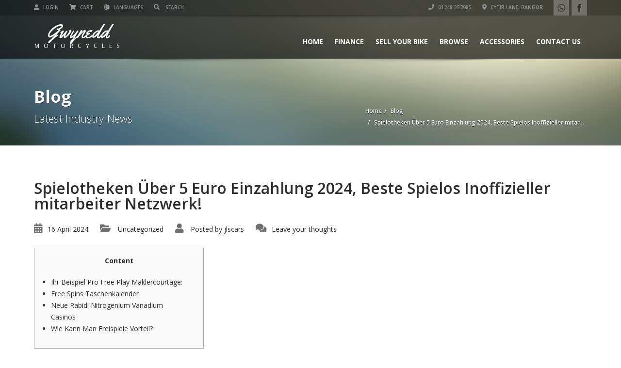

--- FILE ---
content_type: text/html; charset=UTF-8
request_url: https://www.gwyneddmotorcycles.com/spielotheken-uber-5-euro-einzahlung-2024-beste-spielos-inoffizieller-mitarbeiter-netzwerk/
body_size: 16963
content:
<!doctype html>
<html lang="en-GB" class="no-js">
<head>
    <title>Spielotheken Über 5 Euro Einzahlung 2024, Beste Spielos Inoffizieller mitarbeiter Netzwerk!  |  Gwynedd Motorcycles</title>
	<script type="application/ld+json">[{"@context":"http:\/\/schema.org","@type":"BreadcrumbList","itemListElement":[{"@type":"ListItem","position":1,"item":{"@id":"https:\/\/www.gwyneddmotorcycles.com","name":"Home"}},{"@type":"ListItem","position":2,"item":{"@id":"https:\/\/www.gwyneddmotorcycles.com\/blog\/","name":"Blog"}},{"@type":"ListItem","position":3,"item":{"@id":"#","name":"Spielotheken \u00dcber 5 Euro Einzahlung 2024, Beste Spielos Inoffizieller mitar..."}}]}]</script>    	<meta name="description" content="Gwynedd Motorcycles Bangor">
			<meta charset="UTF-8">
	<meta http-equiv="X-UA-Compatible" content="IE=edge"/>
	<meta name="viewport" content="width=device-width, initial-scale=1.0, user-scalable=no">
<meta name='robots' content='max-image-preview:large' />
<link rel='dns-prefetch' href='//fonts.googleapis.com' />
<link rel="alternate" type="application/rss+xml" title="Gwynedd Motorcycles &raquo; Feed" href="https://www.gwyneddmotorcycles.com/feed/" />
<link rel="alternate" type="application/rss+xml" title="Gwynedd Motorcycles &raquo; Comments Feed" href="https://www.gwyneddmotorcycles.com/comments/feed/" />
<link rel="alternate" type="application/rss+xml" title="Gwynedd Motorcycles &raquo; Spielotheken Über 5 Euro Einzahlung 2024, Beste Spielos Inoffizieller mitarbeiter Netzwerk! Comments Feed" href="https://www.gwyneddmotorcycles.com/spielotheken-uber-5-euro-einzahlung-2024-beste-spielos-inoffizieller-mitarbeiter-netzwerk/feed/" />
<script type="text/javascript">
/* <![CDATA[ */
window._wpemojiSettings = {"baseUrl":"https:\/\/s.w.org\/images\/core\/emoji\/15.0.3\/72x72\/","ext":".png","svgUrl":"https:\/\/s.w.org\/images\/core\/emoji\/15.0.3\/svg\/","svgExt":".svg","source":{"concatemoji":"https:\/\/www.gwyneddmotorcycles.com\/wp-includes\/js\/wp-emoji-release.min.js?ver=6.5.7"}};
/*! This file is auto-generated */
!function(i,n){var o,s,e;function c(e){try{var t={supportTests:e,timestamp:(new Date).valueOf()};sessionStorage.setItem(o,JSON.stringify(t))}catch(e){}}function p(e,t,n){e.clearRect(0,0,e.canvas.width,e.canvas.height),e.fillText(t,0,0);var t=new Uint32Array(e.getImageData(0,0,e.canvas.width,e.canvas.height).data),r=(e.clearRect(0,0,e.canvas.width,e.canvas.height),e.fillText(n,0,0),new Uint32Array(e.getImageData(0,0,e.canvas.width,e.canvas.height).data));return t.every(function(e,t){return e===r[t]})}function u(e,t,n){switch(t){case"flag":return n(e,"\ud83c\udff3\ufe0f\u200d\u26a7\ufe0f","\ud83c\udff3\ufe0f\u200b\u26a7\ufe0f")?!1:!n(e,"\ud83c\uddfa\ud83c\uddf3","\ud83c\uddfa\u200b\ud83c\uddf3")&&!n(e,"\ud83c\udff4\udb40\udc67\udb40\udc62\udb40\udc65\udb40\udc6e\udb40\udc67\udb40\udc7f","\ud83c\udff4\u200b\udb40\udc67\u200b\udb40\udc62\u200b\udb40\udc65\u200b\udb40\udc6e\u200b\udb40\udc67\u200b\udb40\udc7f");case"emoji":return!n(e,"\ud83d\udc26\u200d\u2b1b","\ud83d\udc26\u200b\u2b1b")}return!1}function f(e,t,n){var r="undefined"!=typeof WorkerGlobalScope&&self instanceof WorkerGlobalScope?new OffscreenCanvas(300,150):i.createElement("canvas"),a=r.getContext("2d",{willReadFrequently:!0}),o=(a.textBaseline="top",a.font="600 32px Arial",{});return e.forEach(function(e){o[e]=t(a,e,n)}),o}function t(e){var t=i.createElement("script");t.src=e,t.defer=!0,i.head.appendChild(t)}"undefined"!=typeof Promise&&(o="wpEmojiSettingsSupports",s=["flag","emoji"],n.supports={everything:!0,everythingExceptFlag:!0},e=new Promise(function(e){i.addEventListener("DOMContentLoaded",e,{once:!0})}),new Promise(function(t){var n=function(){try{var e=JSON.parse(sessionStorage.getItem(o));if("object"==typeof e&&"number"==typeof e.timestamp&&(new Date).valueOf()<e.timestamp+604800&&"object"==typeof e.supportTests)return e.supportTests}catch(e){}return null}();if(!n){if("undefined"!=typeof Worker&&"undefined"!=typeof OffscreenCanvas&&"undefined"!=typeof URL&&URL.createObjectURL&&"undefined"!=typeof Blob)try{var e="postMessage("+f.toString()+"("+[JSON.stringify(s),u.toString(),p.toString()].join(",")+"));",r=new Blob([e],{type:"text/javascript"}),a=new Worker(URL.createObjectURL(r),{name:"wpTestEmojiSupports"});return void(a.onmessage=function(e){c(n=e.data),a.terminate(),t(n)})}catch(e){}c(n=f(s,u,p))}t(n)}).then(function(e){for(var t in e)n.supports[t]=e[t],n.supports.everything=n.supports.everything&&n.supports[t],"flag"!==t&&(n.supports.everythingExceptFlag=n.supports.everythingExceptFlag&&n.supports[t]);n.supports.everythingExceptFlag=n.supports.everythingExceptFlag&&!n.supports.flag,n.DOMReady=!1,n.readyCallback=function(){n.DOMReady=!0}}).then(function(){return e}).then(function(){var e;n.supports.everything||(n.readyCallback(),(e=n.source||{}).concatemoji?t(e.concatemoji):e.wpemoji&&e.twemoji&&(t(e.twemoji),t(e.wpemoji)))}))}((window,document),window._wpemojiSettings);
/* ]]> */
</script>
<style id='wp-emoji-styles-inline-css' type='text/css'>

	img.wp-smiley, img.emoji {
		display: inline !important;
		border: none !important;
		box-shadow: none !important;
		height: 1em !important;
		width: 1em !important;
		margin: 0 0.07em !important;
		vertical-align: -0.1em !important;
		background: none !important;
		padding: 0 !important;
	}
</style>
<link rel='stylesheet' id='wp-block-library-css' href='https://www.gwyneddmotorcycles.com/wp-includes/css/dist/block-library/style.min.css?ver=6.5.7' type='text/css' media='all' />
<style id='classic-theme-styles-inline-css' type='text/css'>
/*! This file is auto-generated */
.wp-block-button__link{color:#fff;background-color:#32373c;border-radius:9999px;box-shadow:none;text-decoration:none;padding:calc(.667em + 2px) calc(1.333em + 2px);font-size:1.125em}.wp-block-file__button{background:#32373c;color:#fff;text-decoration:none}
</style>
<style id='global-styles-inline-css' type='text/css'>
body{--wp--preset--color--black: #000000;--wp--preset--color--cyan-bluish-gray: #abb8c3;--wp--preset--color--white: #ffffff;--wp--preset--color--pale-pink: #f78da7;--wp--preset--color--vivid-red: #cf2e2e;--wp--preset--color--luminous-vivid-orange: #ff6900;--wp--preset--color--luminous-vivid-amber: #fcb900;--wp--preset--color--light-green-cyan: #7bdcb5;--wp--preset--color--vivid-green-cyan: #00d084;--wp--preset--color--pale-cyan-blue: #8ed1fc;--wp--preset--color--vivid-cyan-blue: #0693e3;--wp--preset--color--vivid-purple: #9b51e0;--wp--preset--gradient--vivid-cyan-blue-to-vivid-purple: linear-gradient(135deg,rgba(6,147,227,1) 0%,rgb(155,81,224) 100%);--wp--preset--gradient--light-green-cyan-to-vivid-green-cyan: linear-gradient(135deg,rgb(122,220,180) 0%,rgb(0,208,130) 100%);--wp--preset--gradient--luminous-vivid-amber-to-luminous-vivid-orange: linear-gradient(135deg,rgba(252,185,0,1) 0%,rgba(255,105,0,1) 100%);--wp--preset--gradient--luminous-vivid-orange-to-vivid-red: linear-gradient(135deg,rgba(255,105,0,1) 0%,rgb(207,46,46) 100%);--wp--preset--gradient--very-light-gray-to-cyan-bluish-gray: linear-gradient(135deg,rgb(238,238,238) 0%,rgb(169,184,195) 100%);--wp--preset--gradient--cool-to-warm-spectrum: linear-gradient(135deg,rgb(74,234,220) 0%,rgb(151,120,209) 20%,rgb(207,42,186) 40%,rgb(238,44,130) 60%,rgb(251,105,98) 80%,rgb(254,248,76) 100%);--wp--preset--gradient--blush-light-purple: linear-gradient(135deg,rgb(255,206,236) 0%,rgb(152,150,240) 100%);--wp--preset--gradient--blush-bordeaux: linear-gradient(135deg,rgb(254,205,165) 0%,rgb(254,45,45) 50%,rgb(107,0,62) 100%);--wp--preset--gradient--luminous-dusk: linear-gradient(135deg,rgb(255,203,112) 0%,rgb(199,81,192) 50%,rgb(65,88,208) 100%);--wp--preset--gradient--pale-ocean: linear-gradient(135deg,rgb(255,245,203) 0%,rgb(182,227,212) 50%,rgb(51,167,181) 100%);--wp--preset--gradient--electric-grass: linear-gradient(135deg,rgb(202,248,128) 0%,rgb(113,206,126) 100%);--wp--preset--gradient--midnight: linear-gradient(135deg,rgb(2,3,129) 0%,rgb(40,116,252) 100%);--wp--preset--font-size--small: 13px;--wp--preset--font-size--medium: 20px;--wp--preset--font-size--large: 36px;--wp--preset--font-size--x-large: 42px;--wp--preset--spacing--20: 0.44rem;--wp--preset--spacing--30: 0.67rem;--wp--preset--spacing--40: 1rem;--wp--preset--spacing--50: 1.5rem;--wp--preset--spacing--60: 2.25rem;--wp--preset--spacing--70: 3.38rem;--wp--preset--spacing--80: 5.06rem;--wp--preset--shadow--natural: 6px 6px 9px rgba(0, 0, 0, 0.2);--wp--preset--shadow--deep: 12px 12px 50px rgba(0, 0, 0, 0.4);--wp--preset--shadow--sharp: 6px 6px 0px rgba(0, 0, 0, 0.2);--wp--preset--shadow--outlined: 6px 6px 0px -3px rgba(255, 255, 255, 1), 6px 6px rgba(0, 0, 0, 1);--wp--preset--shadow--crisp: 6px 6px 0px rgba(0, 0, 0, 1);}:where(.is-layout-flex){gap: 0.5em;}:where(.is-layout-grid){gap: 0.5em;}body .is-layout-flex{display: flex;}body .is-layout-flex{flex-wrap: wrap;align-items: center;}body .is-layout-flex > *{margin: 0;}body .is-layout-grid{display: grid;}body .is-layout-grid > *{margin: 0;}:where(.wp-block-columns.is-layout-flex){gap: 2em;}:where(.wp-block-columns.is-layout-grid){gap: 2em;}:where(.wp-block-post-template.is-layout-flex){gap: 1.25em;}:where(.wp-block-post-template.is-layout-grid){gap: 1.25em;}.has-black-color{color: var(--wp--preset--color--black) !important;}.has-cyan-bluish-gray-color{color: var(--wp--preset--color--cyan-bluish-gray) !important;}.has-white-color{color: var(--wp--preset--color--white) !important;}.has-pale-pink-color{color: var(--wp--preset--color--pale-pink) !important;}.has-vivid-red-color{color: var(--wp--preset--color--vivid-red) !important;}.has-luminous-vivid-orange-color{color: var(--wp--preset--color--luminous-vivid-orange) !important;}.has-luminous-vivid-amber-color{color: var(--wp--preset--color--luminous-vivid-amber) !important;}.has-light-green-cyan-color{color: var(--wp--preset--color--light-green-cyan) !important;}.has-vivid-green-cyan-color{color: var(--wp--preset--color--vivid-green-cyan) !important;}.has-pale-cyan-blue-color{color: var(--wp--preset--color--pale-cyan-blue) !important;}.has-vivid-cyan-blue-color{color: var(--wp--preset--color--vivid-cyan-blue) !important;}.has-vivid-purple-color{color: var(--wp--preset--color--vivid-purple) !important;}.has-black-background-color{background-color: var(--wp--preset--color--black) !important;}.has-cyan-bluish-gray-background-color{background-color: var(--wp--preset--color--cyan-bluish-gray) !important;}.has-white-background-color{background-color: var(--wp--preset--color--white) !important;}.has-pale-pink-background-color{background-color: var(--wp--preset--color--pale-pink) !important;}.has-vivid-red-background-color{background-color: var(--wp--preset--color--vivid-red) !important;}.has-luminous-vivid-orange-background-color{background-color: var(--wp--preset--color--luminous-vivid-orange) !important;}.has-luminous-vivid-amber-background-color{background-color: var(--wp--preset--color--luminous-vivid-amber) !important;}.has-light-green-cyan-background-color{background-color: var(--wp--preset--color--light-green-cyan) !important;}.has-vivid-green-cyan-background-color{background-color: var(--wp--preset--color--vivid-green-cyan) !important;}.has-pale-cyan-blue-background-color{background-color: var(--wp--preset--color--pale-cyan-blue) !important;}.has-vivid-cyan-blue-background-color{background-color: var(--wp--preset--color--vivid-cyan-blue) !important;}.has-vivid-purple-background-color{background-color: var(--wp--preset--color--vivid-purple) !important;}.has-black-border-color{border-color: var(--wp--preset--color--black) !important;}.has-cyan-bluish-gray-border-color{border-color: var(--wp--preset--color--cyan-bluish-gray) !important;}.has-white-border-color{border-color: var(--wp--preset--color--white) !important;}.has-pale-pink-border-color{border-color: var(--wp--preset--color--pale-pink) !important;}.has-vivid-red-border-color{border-color: var(--wp--preset--color--vivid-red) !important;}.has-luminous-vivid-orange-border-color{border-color: var(--wp--preset--color--luminous-vivid-orange) !important;}.has-luminous-vivid-amber-border-color{border-color: var(--wp--preset--color--luminous-vivid-amber) !important;}.has-light-green-cyan-border-color{border-color: var(--wp--preset--color--light-green-cyan) !important;}.has-vivid-green-cyan-border-color{border-color: var(--wp--preset--color--vivid-green-cyan) !important;}.has-pale-cyan-blue-border-color{border-color: var(--wp--preset--color--pale-cyan-blue) !important;}.has-vivid-cyan-blue-border-color{border-color: var(--wp--preset--color--vivid-cyan-blue) !important;}.has-vivid-purple-border-color{border-color: var(--wp--preset--color--vivid-purple) !important;}.has-vivid-cyan-blue-to-vivid-purple-gradient-background{background: var(--wp--preset--gradient--vivid-cyan-blue-to-vivid-purple) !important;}.has-light-green-cyan-to-vivid-green-cyan-gradient-background{background: var(--wp--preset--gradient--light-green-cyan-to-vivid-green-cyan) !important;}.has-luminous-vivid-amber-to-luminous-vivid-orange-gradient-background{background: var(--wp--preset--gradient--luminous-vivid-amber-to-luminous-vivid-orange) !important;}.has-luminous-vivid-orange-to-vivid-red-gradient-background{background: var(--wp--preset--gradient--luminous-vivid-orange-to-vivid-red) !important;}.has-very-light-gray-to-cyan-bluish-gray-gradient-background{background: var(--wp--preset--gradient--very-light-gray-to-cyan-bluish-gray) !important;}.has-cool-to-warm-spectrum-gradient-background{background: var(--wp--preset--gradient--cool-to-warm-spectrum) !important;}.has-blush-light-purple-gradient-background{background: var(--wp--preset--gradient--blush-light-purple) !important;}.has-blush-bordeaux-gradient-background{background: var(--wp--preset--gradient--blush-bordeaux) !important;}.has-luminous-dusk-gradient-background{background: var(--wp--preset--gradient--luminous-dusk) !important;}.has-pale-ocean-gradient-background{background: var(--wp--preset--gradient--pale-ocean) !important;}.has-electric-grass-gradient-background{background: var(--wp--preset--gradient--electric-grass) !important;}.has-midnight-gradient-background{background: var(--wp--preset--gradient--midnight) !important;}.has-small-font-size{font-size: var(--wp--preset--font-size--small) !important;}.has-medium-font-size{font-size: var(--wp--preset--font-size--medium) !important;}.has-large-font-size{font-size: var(--wp--preset--font-size--large) !important;}.has-x-large-font-size{font-size: var(--wp--preset--font-size--x-large) !important;}
.wp-block-navigation a:where(:not(.wp-element-button)){color: inherit;}
:where(.wp-block-post-template.is-layout-flex){gap: 1.25em;}:where(.wp-block-post-template.is-layout-grid){gap: 1.25em;}
:where(.wp-block-columns.is-layout-flex){gap: 2em;}:where(.wp-block-columns.is-layout-grid){gap: 2em;}
.wp-block-pullquote{font-size: 1.5em;line-height: 1.6;}
</style>
<link rel='stylesheet' id='font-awesomemin-css' href='https://www.gwyneddmotorcycles.com/wp-content/plugins/automotive/css/all.min.css?ver=17.9' type='text/css' media='all' />
<link rel='stylesheet' id='font-awesomemin-shims-css' href='https://www.gwyneddmotorcycles.com/wp-content/plugins/automotive/css/v4-shims.min.css?ver=17.9' type='text/css' media='all' />
<link rel='stylesheet' id='jquery-css' href='https://www.gwyneddmotorcycles.com/wp-content/plugins/automotive/css/jquery-ui.css?ver=17.9' type='text/css' media='all' />
<link rel='stylesheet' id='bootstrap-css' href='https://www.gwyneddmotorcycles.com/wp-content/plugins/automotive/css/bootstrap.min.css?ver=17.9' type='text/css' media='all' />
<link rel='stylesheet' id='css-animate-css' href='https://www.gwyneddmotorcycles.com/wp-content/plugins/automotive/css/animate.min.css?ver=17.9' type='text/css' media='all' />
<link rel='stylesheet' id='flexslider-css' href='https://www.gwyneddmotorcycles.com/wp-content/plugins/js_composer/assets/lib/flexslider/flexslider.min.css?ver=6.10.0' type='text/css' media='all' />
<link rel='stylesheet' id='listing_style-css' href='https://www.gwyneddmotorcycles.com/wp-content/plugins/automotive/css/listing_style.css?ver=17.9' type='text/css' media='all' />
<style id='listing_style-inline-css' type='text/css'>
.angled_badge.custom_badge_:before { border-color: transparent #c7081b transparent; }
.listing-slider .angled_badge.custom_badge_:before { border-color: #c7081b transparent; }
.listing-slider .angled_badge.custom_badge_ span, .angled_badge.custom_badge_ span { color: #FFFFFF; }

.slide { max-width: 167px; }
</style>
<link rel='stylesheet' id='listing_style_default-css' href='https://www.gwyneddmotorcycles.com/wp-content/plugins/automotive/css/default.css?ver=17.9' type='text/css' media='all' />
<link rel='stylesheet' id='listing_mobile-css' href='https://www.gwyneddmotorcycles.com/wp-content/plugins/automotive/css/mobile.css?ver=17.9' type='text/css' media='all' />
<link rel='stylesheet' id='jqueryfancybox-css' href='https://www.gwyneddmotorcycles.com/wp-content/plugins/automotive/css/jquery.fancybox.css?ver=17.9' type='text/css' media='all' />
<link rel='stylesheet' id='listing_shortcodes-css' href='https://www.gwyneddmotorcycles.com/wp-content/plugins/automotive/css/shortcodes.css?ver=17.9' type='text/css' media='all' />
<link rel='stylesheet' id='ts-css' href='https://www.gwyneddmotorcycles.com/wp-content/plugins/automotive/css/ts.css?ver=17.9' type='text/css' media='all' />
<link rel='stylesheet' id='contact-form-7-css' href='https://www.gwyneddmotorcycles.com/wp-content/plugins/contact-form-7/includes/css/styles.css?ver=5.7.3' type='text/css' media='all' />
<link rel='stylesheet' id='rs-plugin-settings-css' href='https://www.gwyneddmotorcycles.com/wp-content/plugins/revslider/public/assets/css/settings.css?ver=5.4.7.3' type='text/css' media='all' />
<style id='rs-plugin-settings-inline-css' type='text/css'>
#rs-demo-id {}
</style>
<link rel='stylesheet' id='automotive-shared-css' href='https://www.gwyneddmotorcycles.com/wp-content/themes/automotive/css/shared-styling.css?ver=12.8' type='text/css' media='all' />
<link rel='stylesheet' id='style-css' href='https://www.gwyneddmotorcycles.com/wp-content/themes/automotive/css/style.css?ver=12.8' type='text/css' media='all' />
<style id='style-inline-css' type='text/css'>
h1,.page-content h1{font-family:Open Sans;font-size:72px;color:#2D2D2D;line-height:80px;font-weight:400}
h2,.page-content h2,.wp_page .page-content h2{font-family:Open Sans;font-size:32px;color:#2D2D2D;line-height:32px;font-weight:600}
h3,.page-content h3,.side-content .financing_calculator h3,.side-content .list h3{font-family:Open Sans;font-size:22px;color:#c7081b;line-height:22px;font-weight:800}
h4,.page-content h4{font-family:Open Sans;font-size:24px;color:#C7081B;line-height:26px;font-weight:400}
h5,.page-content h5,.detail-service .details h5{font-family:Open Sans;font-size:20px;color:#2D2D2D;line-height:22px;font-weight:400}
h6,.page-content h6{font-family:Open Sans;font-size:16px;color:#2D2D2D;line-height:17px;font-weight:400}
a,a:hover,a:focus,.auto-primary-color,.firstcharacter,.list-info span.text-red,.car-block-wrap h4 a,.welcome-wrap h4,.small-block:hover h4,.small-block:hover a i,.recent-vehicles .scroller_title,.flip .card .back i.button_icon:hover:before,.about-us h3,.blog-container h3,.blog-post h3,.services h3,.list_faq ul li.active a,.list_faq ul li a:hover,.right_faq .side-widget h3,.side-content .side-blog strong,.side-content .list ul li span,.main_pricing h3 b,#features ul li .fa-li,.left_inventory h2,.featured-service h2,.featured-service h2 strong,.detail-service h2,.detail-service h2 strong,.find_team h2,.our_inventory h4,.our_inventory span,.year_wrapper span,.right_site_job .project_details ul li i,.read-more a,.comment-data .comment-author a,.find_map h2,.information_head h3,.address ul li span.compayWeb_color,.comparison-container .car-detail .option-tick-list ul li:before,.detail-service .details h5:before,.services .right-content ul li:before,.alternate-font,.left_inventory h3,.no_footer .logo-footer a span,.page-content .small-block:hover h4,.pricing_table .main_pricing .inside span.amt,.pricing_table .main_pricing .inside span.sub1,.wp_page .page-content h2,.detail-service .details h5 i,body ul.shortcode.type-checkboxes li i,.comments h3#comments-number,body.woocommerce div.product p.price,.flipping-card .back i.button_icon:hover::before{color:rgba(199,8,27,1)}.auto-primary-bg-color,.pagination>li>a:hover,.pagination>li>span:hover,.pagination>li>a:focus,.pagination>li>span:focus,.woocommerce .cart .button,.woocommerce nav.woocommerce-pagination ul li a:hover,.woocommerce nav.woocommerce-pagination ul li a:focus,.progressbar .progress .progress-bar-danger,.bottom-header .navbar-default .navbar-nav>.active>a,.bottom-header .navbar-default .navbar-nav>.active>a:hover,.bottom-header .navbar-default .navbar-nav>.active>a:focus,.bottom-header .navbar-default .navbar-nav> li> a:hover,header .nav .open>a,header .nav .open>a:hover,header .nav .open>a:focus,header .navbar-default .navbar-nav>.open>a,header .navbar-default .navbar-nav>.open>a:hover,header .navbar-default .navbar-nav>.open>a:focus,.dropdown-menu>li>a:hover,.dropdown-menu>li>a:focus,.dropdown-menu>.active>a,.dropdown-menu>.active>a:hover,.dropdown-menu>.active>a:focus,.navbar-default .navbar-nav .open .dropdown-menu>.active>a,.navbar-default .navbar-nav .open .dropdown-menu>.active>a:hover,.car-block:hover .car-block-bottom,.controls .left-arrow:hover,.controls .right-arrow:hover,.back_to_top:hover,.flipping-card .side.back,.description-accordion .panel-title a:after,.comparison-container .comparison-header,.featured-service .featured:hover,.featured-service .featured .caption,.flexslider2 .flex-direction-nav li a:hover,.default-btn,.default-btn:hover,.default-btn:focus,.form-element input[type=submit],.side-content form input[type=submit],.side-content form input[type=submit]:hover,input[type='reset'],input[type='reset']:hover,input[type='submit'],input[type='button'],input[type='submit']:hover,input[type='button']:hover,.btn-inventory,.btn-inventory:hover,.comparison-footer input[type='submit'],.comparison-footer input[type='button'],.comparison-footer input[type='submit']:active,.comparison-footer input[type='button']:active,.leave-comments form input[type=submit],.leave-comments form input[type=submit]:active,.choose-list ul li:before,.current_page_parent,a.button-link,button.navbar-toggler,button.navbar-toggler:hover,button.navbar-toggler:focus{background:rgba(199,8,27,1);background-color:rgba(199,8,27,1)}#wp-calendar td#today,body ul.shortcode li .red_box,button,.pricing_table .pricing-header,.page-content .automotive-featured-panel:hover,button:hover,.arrow1 a:hover,.arrow2 a:hover,.arrow3 a:hover,.woocommerce a.button.alt:hover,.woocommerce button.button.alt:hover,.woocommerce input.button.alt:hover,.woocommerce #respond input#submit.alt:hover,.woocommerce #content input.button.alt:hover,.woocommerce-page a.button.alt:hover,.woocommerce-page button.button.alt:hover,.woocommerce-page input.button.alt:hover,.woocommerce-page #respond input#submit.alt:hover,.woocommerce-page #content input.button.alt:hover,.woocommerce a.button:hover,.woocommerce button.button:hover,.woocommerce input.button:hover,.woocommerce #respond input#submit:hover,.woocommerce #content input.button:hover,.woocommerce-page a.button:hover,.woocommerce-page button.button:hover,.woocommerce-page input.button:hover,.woocommerce-page #respond input#submit:hover,.woocommerce-page #content input.button:hover,.woocommerce button.button.alt.disabled,.woocommerce-page button.button.alt.disabled,.woocommerce button.button.alt.disabled:hover,.woocommerce #respond input#submit,.woocommerce a.button,.woocommerce button.button,.woocommerce input.button{background-color:rgba(199,8,27,1)}.post-entry blockquote{border-left-color:rgba(199,8,27,1)}.woocommerce div.product .woocommerce-tabs ul.tabs li.active{border-color:rgba(199,8,27,1)}a,a:hover,a:focus,.auto-primary-color,.firstcharacter,.list-info span.text-red,.car-block-wrap h4 a,.welcome-wrap h4,.small-block:hover h4,.small-block:hover a i,.recent-vehicles .scroller_title,.flip .card .back i.button_icon:hover:before,.about-us h3,.blog-container h3,.blog-post h3,.services h3,.list_faq ul li.active a,.list_faq ul li a:hover,.right_faq .side-widget h3,.side-content .side-blog strong,.side-content .list ul li span,.main_pricing h3 b,#features ul li .fa-li,.left_inventory h2,.featured-service h2,.featured-service h2 strong,.detail-service h2,.detail-service h2 strong,.find_team h2,.our_inventory h4,.our_inventory span,.year_wrapper span,.right_site_job .project_details ul li i,.read-more a,.comment-data .comment-author a,.find_map h2,.information_head h3,.address ul li span.compayWeb_color,.comparison-container .car-detail .option-tick-list ul li:before,.detail-service .details h5:before,.services .right-content ul li:before,.alternate-font,.left_inventory h3,.no_footer .logo-footer a span,.page-content .small-block:hover h4,.pricing_table .main_pricing .inside span.amt,.pricing_table .main_pricing .inside span.sub1,.wp_page .page-content h2,.detail-service .details h5 i,body ul.shortcode.type-checkboxes li i,.comments h3#comments-number,body.woocommerce div.product p.price,.flipping-card .back i.button_icon:hover::before{color:rgba(199,8,27,1)}.auto-primary-bg-color,.pagination>li>a:hover,.pagination>li>span:hover,.pagination>li>a:focus,.pagination>li>span:focus,.woocommerce .cart .button,.woocommerce nav.woocommerce-pagination ul li a:hover,.woocommerce nav.woocommerce-pagination ul li a:focus,.progressbar .progress .progress-bar-danger,.bottom-header .navbar-default .navbar-nav>.active>a,.bottom-header .navbar-default .navbar-nav>.active>a:hover,.bottom-header .navbar-default .navbar-nav>.active>a:focus,.bottom-header .navbar-default .navbar-nav> li> a:hover,header .nav .open>a,header .nav .open>a:hover,header .nav .open>a:focus,header .navbar-default .navbar-nav>.open>a,header .navbar-default .navbar-nav>.open>a:hover,header .navbar-default .navbar-nav>.open>a:focus,.dropdown-menu>li>a:hover,.dropdown-menu>li>a:focus,.dropdown-menu>.active>a,.dropdown-menu>.active>a:hover,.dropdown-menu>.active>a:focus,.navbar-default .navbar-nav .open .dropdown-menu>.active>a,.navbar-default .navbar-nav .open .dropdown-menu>.active>a:hover,.car-block:hover .car-block-bottom,.controls .left-arrow:hover,.controls .right-arrow:hover,.back_to_top:hover,.flipping-card .side.back,.description-accordion .panel-title a:after,.comparison-container .comparison-header,.featured-service .featured:hover,.featured-service .featured .caption,.flexslider2 .flex-direction-nav li a:hover,.default-btn,.default-btn:hover,.default-btn:focus,.form-element input[type=submit],.side-content form input[type=submit],.side-content form input[type=submit]:hover,input[type='reset'],input[type='reset']:hover,input[type='submit'],input[type='button'],input[type='submit']:hover,input[type='button']:hover,.btn-inventory,.btn-inventory:hover,.comparison-footer input[type='submit'],.comparison-footer input[type='button'],.comparison-footer input[type='submit']:active,.comparison-footer input[type='button']:active,.leave-comments form input[type=submit],.leave-comments form input[type=submit]:active,.choose-list ul li:before,.current_page_parent,a.button-link,button.navbar-toggler,button.navbar-toggler:hover,button.navbar-toggler:focus{background:rgba(199,8,27,1);background-color:rgba(199,8,27,1)}#wp-calendar td#today,body ul.shortcode li .red_box,button,.pricing_table .pricing-header,.page-content .automotive-featured-panel:hover,button:hover,.arrow1 a:hover,.arrow2 a:hover,.arrow3 a:hover,.woocommerce a.button.alt:hover,.woocommerce button.button.alt:hover,.woocommerce input.button.alt:hover,.woocommerce #respond input#submit.alt:hover,.woocommerce #content input.button.alt:hover,.woocommerce-page a.button.alt:hover,.woocommerce-page button.button.alt:hover,.woocommerce-page input.button.alt:hover,.woocommerce-page #respond input#submit.alt:hover,.woocommerce-page #content input.button.alt:hover,.woocommerce a.button:hover,.woocommerce button.button:hover,.woocommerce input.button:hover,.woocommerce #respond input#submit:hover,.woocommerce #content input.button:hover,.woocommerce-page a.button:hover,.woocommerce-page button.button:hover,.woocommerce-page input.button:hover,.woocommerce-page #respond input#submit:hover,.woocommerce-page #content input.button:hover,.woocommerce button.button.alt.disabled,.woocommerce-page button.button.alt.disabled,.woocommerce button.button.alt.disabled:hover,.woocommerce #respond input#submit,.woocommerce a.button,.woocommerce button.button,.woocommerce input.button{background-color:rgba(199,8,27,1)}.post-entry blockquote{border-left-color:rgba(199,8,27,1)}.woocommerce div.product .woocommerce-tabs ul.tabs li.active{border-color:rgba(199,8,27,1)}body,table,ul,li,.theme_font,.textwidget,.recent-vehicles p,.post-entry table,.icon_address p,.list_faq ul li a,.list-info p,.blog-list span,.blog-content strong,.post-entry,.pricing_table .category_pricing ul li,.inventory-heading em,body ul.shortcode.type-checkboxes li,.about-us p,.blog-container p,.blog-post p,.address ul li strong,.address ul li span{font-family:Open Sans;font-size:14px;color:#2D2D2D;line-height:24px;font-weight:400}.small-block h4,.page-content .small-block h4,.small-block a,.page-template-404 .error,.content h2.error,.content h2.error i.exclamation,.blog-list h4,.page-content .blog-list h4,.panel-heading .panel-title>a,.wp_page .page-content h2,.featured-service .featured h5,.detail-service .details h5,.name_post h4,.page-content .name_post h4,.portfolioContainer .box>div>span,.blog-content .page-content ul li,.comments > ul >li,.blog-content .page-content ul li a,.portfolioContainer .mix .box a,.project_wrapper h4.related_project_head,.post-entry span.tags a,.post-entry span.tags,.side-content .list ul li,.wp_page .page-content h2 a,.blog-content .post-entry h5,.blog-content h2,.address ul li i,.address ul li strong,.address ul li span,.icon_address p i,.listing-view ul.ribbon-item li a,.select-wrapper span.sort-by,.inventory-heading h2,.inventory-heading span,.inventory-heading .text-right h2,.woocommerce div.product .product_title,.woocommerce #content div.product .product_title,.woocommerce-page div.product .product_title,.woocommerce-page #content div.product .product_title,.woocommerce ul.products li.product .price,.woocommerce-page ul.products li.product .price,.woocommerce-page div.product p.price,.woocommerce div.product p.price,.woocommerce div.product .product_title,.woocommerce #content div.product .product_title,.woocommerce-page div.product .product_title,.woocommerce-page #content div.product .product_title,.parallax_parent .parallax_scroll h4{color:#2D2D2D}.recent-vehicles .scroller_title{font-family:Open Sans}.alternate-font{font-family:Yellowtail;font-size:45px;color:#c7081b;line-height:30px;font-weight:400}header .bottom-header .navbar-default .navbar-brand .logo .primary_text,.no_footer .logo-footer a h2,.logo-footer a h2{font-family:Yellowtail;font-size:40px;color:#FFF;line-height:20px}header .bottom-header .navbar-default .navbar-brand .logo .secondary_text,.no_footer .logo-footer a span,.logo-footer a span{font-family:Open Sans;font-size:12px;color:#FFF;line-height:20px}header.affix .bottom-header .navbar-default .navbar-brand .logo .primary_text{margin-bottom:0;font-size:34px;line-height:20px}header.affix .bottom-header .navbar-default .navbar-brand .logo .secondary_text{}.menu-main-menu-container ul li{font-size:14px;font-weight:700}.menu-main-menu-container ul li,body header .bottom-header .navbar-default .navbar-nav>li>a{font-family:Open Sans;font-size:14px;font-weight:700}.navbar .navbar-nav li .dropdown-menu>li>a,.dropdown .dropdown-menu li.dropdown .dropdown-menu>li>a{font-family:Open Sans;font-weight:600;font-size:13px;line-height:13px}@media only screen and (max-width:767px){body .header_rev_slider_container{margin-top:112px !important}}header .navbar-brand img.main_logo{height:75px;width:365px;margin-top:0px;margin-right:0px;margin-bottom:0px;margin-left:0px}@media(min-width:768px){.navbar-toggler{display:none}}
@media(max-width:767px){.navbar-header{float:none}
.navbar-toggle,.navbar-toggler .navbar-toggler-icon{display:block}
.navbar-collapse{border-top:1px solid transparent;box-shadow:inset 0 1px 0 rgba(255,255,255,0.1)}
.navbar-collapse.collapse{display:none!important}
.navbar-collapse.collapse.show{display:block!important}
.navbar-nav{float:none!important;margin:7.5px -15px}
.navbar-nav>li{float:none}
.navbar-nav>li>a{padding-top:10px;padding-bottom:10px}
.navbar-navigation .mobile_dropdown_menu{display:block}
.navbar-navigation .fullsize_menu{display:none}
.navbar-navigation .mobile-menu-main-menu-container{width:100%}
header .navbar-header{flex:0 0 100%}
header .navbar-navigation{flex:0 0 100%}
header .bottom-header .navbar-default{flex-wrap:wrap}
body header .bottom-header .navbar-default .navbar-nav.mobile_dropdown_menu>li>a{font-size:14px;padding:4px 11px}
header.affix .container .navbar .navbar-nav.mobile_dropdown_menu li a{font-size:14px;line-height:31px;padding:4px 11px}}@media (max-width:1024px){header .toolbar .row ul li.toolbar_login{display:none}
header .toolbar .row ul li.toolbar_language{display:none}
header .toolbar .row ul li.toolbar_cart{display:none}
header .toolbar .row ul li.toolbar_search{display:none}
header .toolbar .row ul li.toolbar_address{display:none}}
a{color:rgba(199,8,27,1)}a:hover{color:rgba(199,8,27,1)}a:active{color:rgba(199,8,27,1)}.toolbar ul li a,.toolbar .search_box,header .toolbar button{color:rgba(146,149,150,1)}.left-none li:hover a,.right-none li:hover a,.left-none li:hover input,.left-none li:hover i.fa,.right-none li:hover i.fa{color:rgba(255,255,255,1)}.toolbar{background-color:rgba(0,0,0,0.2)}header,.dropdown .dropdown-menu li.dropdown .dropdown-menu,header .navbar-nav.pull-right>li>.dropdown-menu,header .navbar-nav>li>.dropdown-menu{background-color:rgba(0,0,0,0.65)}.dropdown .dropdown-menu li.dropdown .dropdown-menu,header .navbar-nav.pull-right>li>.dropdown-menu,header .navbar-nav>li>.dropdown-menu{background-color:rgba(0,0,0,0.65)}.bottom-header .navbar-default .navbar-nav>.active>a,header .bottom-header .navbar-default .navbar-nav>li>a,.navbar .navbar-nav li .dropdown-menu>li>a,.dropdown .dropdown-menu li.dropdown .dropdown-menu>li>a,body .navbar-default .navbar-nav .open .dropdown-menu>li>a{color:rgba(255,255,255,1)}header .bottom-header .navbar-default .navbar-nav>li:hover>a,.navbar .navbar-nav li .dropdown-menu>li:hover>a,.dropdown .dropdown-menu li.dropdown .dropdown-menu>li:hover>a,body .navbar-default .navbar-nav .open .dropdown-menu>li:hover>a{color:rgba(255,255,255,1)}.bottom-header .navbar-default .navbar-nav> li:hover> a,.bottom-header .navbar-default .navbar-nav>.active>a:hover,.dropdown-menu>li>a:hover,.dropdown-menu>li.active>a:hover{background:rgba(199,8,27,1);background-color:rgba(199,8,27,1)}header .bottom-header .navbar-default .navbar-nav .active:hover>a,header .bottom-header .navbar-default .navbar-nav .dropdown-menu a.active:hover{color:rgba(255,255,255,1)}header .bottom-header .navbar-default .navbar-nav>.active>a,.dropdown-menu>.active>a{background:rgba(199,8,27,1);background-color:rgba(199,8,27,1)}header .bottom-header .navbar-default .navbar-nav>.active>a,header .bottom-header .navbar-default .navbar-nav .dropdown-menu a.active{color:rgba(255,255,255,1)}@media (max-width:768px){header,.dropdown .dropdown-menu li.dropdown .dropdown-menu,header .navbar-nav.pull-right>li>.dropdown-menu,header .navbar-nav>li>.dropdown-menu{background-color:}}header.affix,header.affix .dropdown .dropdown-menu li.dropdown .dropdown-menu,header.affix .navbar-nav.pull-right>li>.dropdown-menu,header.affix .navbar-nav>li>.dropdown-menu{background-color:rgba(0,0,0,0.65)}header.affix .bottom-header .navbar-default .navbar-nav>.active>a,header.affix .bottom-header .navbar-default .navbar-nav>li>a,header.affix .navbar .navbar-nav li .dropdown-menu>li>a,header.affix .dropdown .dropdown-menu li.dropdown .dropdown-menu>li>a,body header.affix .navbar-default .navbar-nav .open .dropdown-menu>li>a{color:rgba(255,255,255,1)}header.affix .bottom-header .navbar-default .navbar-nav>li:hover>a,header.affix .navbar .navbar-nav li .dropdown-menu>li:hover>a,header.affix .dropdown .dropdown-menu li.dropdown .dropdown-menu>li:hover>a,body header.affix .navbar-default .navbar-nav .open .dropdown-menu>li:hover>a{color:rgba(255,255,255,1)}header.affix .bottom-header .navbar-default .navbar-nav>.active>a{color:rgba(255,255,255,1)}@media (max-width:768px){header.affix,header.affix .dropdown .dropdown-menu li.dropdown .dropdown-menu,header.affix .navbar-nav.pull-right > li > .dropdown-menu,header.affix .navbar-nav > li > .dropdown-menu{background-color:}}button.navbar-toggler.collapsed{background-color:transparent}button.navbar-toggler.collapsed:hover,button.navbar-toggler,button.navbar-toggler:hover,button.navbar-toggler:focus{background-color:rgba(199,8,27,1)}button.navbar-toggler.collapsed .navbar-toggler-icon{background-image:url("data:image/svg+xml;charset=utf8,%3Csvg viewBox='0 0 32 32' xmlns='http://www.w3.org/2000/svg'%3E%3Cpath stroke='rgba(255,255,255,0.5)' stroke-width='2' stroke-linecap='round' stroke-miterlimit='10' d='M4 8h24M4 16h24M4 24h24'/%3E%3C/svg%3E")}button.navbar-toggler .navbar-toggler-icon,button.navbar-toggler:hover .navbar-toggler-icon{background-image:url("data:image/svg+xml;charset=utf8,%3Csvg viewBox='0 0 32 32' xmlns='http://www.w3.org/2000/svg'%3E%3Cpath stroke='rgba(255,255,255,1)' stroke-width='2' stroke-linecap='round' stroke-miterlimit='10' d='M4 8h24M4 16h24M4 24h24'/%3E%3C/svg%3E")}#secondary-banner{background-color:rgba(0,0,0,1)}#secondary-banner,#secondary-banner .main-heading,#secondary-banner .secondary-heading-heading{color:rgba(255,255,255,1)}#secondary-banner{text-shadow:0 1px 0 rgba(0,0,0,1)}.breadcrumb li,.breadcrumb li a,.breadcrumb>li+li:before{color:rgba(255,255,255,1)}body{background-color:rgba(255,255,255,1)}body input,body select,body textarea,body input[type=text],body textarea[name=message],body input[type=email],input.form-control,input[type=search],.side-content .financing_calculator table tr td input.number{background-color:rgba(255,255,255,1)}body input,body select,body textarea,input.form-control,select.form-control,textarea.form-control,input[type=search],.side-content .financing_calculator table tr td input.number{color:rgba(45,45,45,1)}.default-btn,button,input[type="reset"],input[type="button"],input[type="submit"],a.button-link,.form-element input[type="submit"],.side-content form input[type="submit"]{background-color:transparent}.default-btn:hover,button:hover,input[type="reset"]:hover,input[type="button"]:hover,input[type="submit"]:hover,a.button-link:hover,.form-element input[type="submit"]:hover,.side-content form input[type="submit"]:hover{background-color:transparent}.default-btn,button,input[type="reset"],input[type="button"],input[type="submit"],a.button-link,.form-element input[type="submit"],.default-btn:hover,button:hover,input[type="reset"]:hover,input[type="button"]:hover,input[type="submit"]:hover,a.button-link:hover,.form-element input[type="submit"]:hover,.side-content form input[type="submit"]{color:transparent}.sbHolder,.sbOptions,.sbOptions li:hover{background-color:rgba(247,247,247,1)}.sbHolder,.sbOptions,a.sbSelector:link,a.sbSelector:visited,a.sbSelector:hover,.sbOptions a:link,.sbOptions a:visited{color:rgba(51,51,51,1)}footer{background-color:rgba(61,61,61,1)}footer,footer p,footer .textwidget,footer p,footer li,footer table{color:rgba(255,255,255,1)}footer a{color:rgba(190,190,190,1)}footer a:hover{color:rgba(153,153,153,1)}footer a:active{color:rgba(153,153,153,1)}.copyright-wrap{background-color:rgba(47,47,47,1)}.copyright-wrap,.copyright-wrap p{color:rgba(255,255,255,1)}.copyright-wrap a{color:rgba(153,153,153,1)}.copyright-wrap a:hover{color:rgba(99,99,99,1)}.copyright-wrap a:active{color:rgba(99,99,99,1)}body header .navbar-default .navbar-nav .open .dropdown-menu>li>a:focus{background-color:#c7081b}
</style>
<link rel='stylesheet' id='mobile-css' href='https://www.gwyneddmotorcycles.com/wp-content/themes/automotive/css/mobile.css?ver=12.8' type='text/css' media='all' />
<link rel='stylesheet' id='wp-css' href='https://www.gwyneddmotorcycles.com/wp-content/themes/automotive/css/wp.css?ver=12.8' type='text/css' media='all' />
<link rel='stylesheet' id='social-likes-css' href='https://www.gwyneddmotorcycles.com/wp-content/plugins/automotive/css/social-likes.css?ver=17.9' type='text/css' media='all' />
<link rel='stylesheet' id='redux-google-fonts-automotive_wp-css' href='https://fonts.googleapis.com/css?family=Open+Sans%3A300%2C400%2C600%2C700%2C800%2C300italic%2C400italic%2C600italic%2C700italic%2C800italic%7CYellowtail%3A400&#038;subset=latin&#038;ver=1727088368' type='text/css' media='all' />
<script type="text/javascript" src="https://www.gwyneddmotorcycles.com/wp-content/plugins/automotive/widgets//assets/js/codeflask.min.js?ver=6.5.7" id="widget-codeflask-js"></script>
<script type="text/javascript" src="https://www.gwyneddmotorcycles.com/wp-includes/js/jquery/jquery.min.js?ver=3.7.1" id="jquery-core-js"></script>
<script type="text/javascript" src="https://www.gwyneddmotorcycles.com/wp-includes/js/jquery/jquery-migrate.min.js?ver=3.4.1" id="jquery-migrate-js"></script>
<script type="text/javascript" src="https://www.gwyneddmotorcycles.com/wp-content/plugins/automotive/widgets//widgets/admin.js?ver=6.5.7" id="widget-admin-script-js"></script>
<script type="text/javascript" src="https://www.gwyneddmotorcycles.com/wp-content/plugins/revslider/public/assets/js/jquery.themepunch.tools.min.js?ver=5.4.7.3" id="tp-tools-js"></script>
<script type="text/javascript" src="https://www.gwyneddmotorcycles.com/wp-content/plugins/revslider/public/assets/js/jquery.themepunch.revolution.min.js?ver=5.4.7.3" id="revmin-js"></script>
<link rel="https://api.w.org/" href="https://www.gwyneddmotorcycles.com/wp-json/" /><link rel="alternate" type="application/json" href="https://www.gwyneddmotorcycles.com/wp-json/wp/v2/posts/10573" /><link rel="EditURI" type="application/rsd+xml" title="RSD" href="https://www.gwyneddmotorcycles.com/xmlrpc.php?rsd" />
<meta name="generator" content="WordPress 6.5.7" />
<link rel="canonical" href="https://www.gwyneddmotorcycles.com/spielotheken-uber-5-euro-einzahlung-2024-beste-spielos-inoffizieller-mitarbeiter-netzwerk/" />
<link rel='shortlink' href='https://www.gwyneddmotorcycles.com/?p=10573' />
<link rel="alternate" type="application/json+oembed" href="https://www.gwyneddmotorcycles.com/wp-json/oembed/1.0/embed?url=https%3A%2F%2Fwww.gwyneddmotorcycles.com%2Fspielotheken-uber-5-euro-einzahlung-2024-beste-spielos-inoffizieller-mitarbeiter-netzwerk%2F" />
<link rel="alternate" type="text/xml+oembed" href="https://www.gwyneddmotorcycles.com/wp-json/oembed/1.0/embed?url=https%3A%2F%2Fwww.gwyneddmotorcycles.com%2Fspielotheken-uber-5-euro-einzahlung-2024-beste-spielos-inoffizieller-mitarbeiter-netzwerk%2F&#038;format=xml" />
<style type="text/css">.recentcomments a{display:inline !important;padding:0 !important;margin:0 !important;}</style><meta name="generator" content="Powered by WPBakery Page Builder - drag and drop page builder for WordPress."/>
<meta name="generator" content="Powered by Slider Revolution 5.4.7.3 - responsive, Mobile-Friendly Slider Plugin for WordPress with comfortable drag and drop interface." />
<link rel="icon" href="https://www.gwyneddmotorcycles.com/wp-content/uploads/2020/06/cropped-bike-32x32.png" sizes="32x32" />
<link rel="icon" href="https://www.gwyneddmotorcycles.com/wp-content/uploads/2020/06/cropped-bike-192x192.png" sizes="192x192" />
<link rel="apple-touch-icon" href="https://www.gwyneddmotorcycles.com/wp-content/uploads/2020/06/cropped-bike-180x180.png" />
<meta name="msapplication-TileImage" content="https://www.gwyneddmotorcycles.com/wp-content/uploads/2020/06/cropped-bike-270x270.png" />
<script type="text/javascript">function setREVStartSize(e){									
						try{ e.c=jQuery(e.c);var i=jQuery(window).width(),t=9999,r=0,n=0,l=0,f=0,s=0,h=0;
							if(e.responsiveLevels&&(jQuery.each(e.responsiveLevels,function(e,f){f>i&&(t=r=f,l=e),i>f&&f>r&&(r=f,n=e)}),t>r&&(l=n)),f=e.gridheight[l]||e.gridheight[0]||e.gridheight,s=e.gridwidth[l]||e.gridwidth[0]||e.gridwidth,h=i/s,h=h>1?1:h,f=Math.round(h*f),"fullscreen"==e.sliderLayout){var u=(e.c.width(),jQuery(window).height());if(void 0!=e.fullScreenOffsetContainer){var c=e.fullScreenOffsetContainer.split(",");if (c) jQuery.each(c,function(e,i){u=jQuery(i).length>0?u-jQuery(i).outerHeight(!0):u}),e.fullScreenOffset.split("%").length>1&&void 0!=e.fullScreenOffset&&e.fullScreenOffset.length>0?u-=jQuery(window).height()*parseInt(e.fullScreenOffset,0)/100:void 0!=e.fullScreenOffset&&e.fullScreenOffset.length>0&&(u-=parseInt(e.fullScreenOffset,0))}f=u}else void 0!=e.minHeight&&f<e.minHeight&&(f=e.minHeight);e.c.closest(".rev_slider_wrapper").css({height:f})					
						}catch(d){console.log("Failure at Presize of Slider:"+d)}						
					};</script>
		<style type="text/css" id="wp-custom-css">
			.justinn {
	font-size:28px;}
.inventory .vehicle_overview {
	color:black
}
.financing_calculator{
	display:none
}

.wpcf7-form input[type="submit"] {
    width: auto;
    color: black;
}
#submit_btn {
	color:black;
		background-color:grey;
	
}		</style>
		<noscript><style> .wpb_animate_when_almost_visible { opacity: 1; }</style></noscript></head>
<body class="post-template-default single single-post postid-10573 single-format-standard chrome wpb-js-composer js-comp-ver-6.10.0 vc_responsive" itemscope itemtype="http://schema.org/WebPage">
  <!--Header Start-->
  <header  data-spy="affix" data-offset-top="1" class="clearfix affix-top original no_resize no_top_neg no_header_resize_mobile" itemscope="itemscope" itemtype="https://schema.org/WPHeader">
  	          <div class="toolbar">
              <div class="container">
                  <div class="row">
                      <div class="col-md-6 col-sm-6 col-12 left_bar">
                          <ul class="left-none">
  		                                                        <li class="toolbar_login">
                                  <a href="#" data-toggle="modal" data-target="#login_modal">
                                    <i class="fa fa-user"></i> Login                                  </a>
                                </li>
                							
                              
                                                              <li class="toolbar_cart">
                                  <a href="#">
                                    <i class="fa fa-shopping-cart"></i> Cart                                  </a>

  	                              <ul class='cart_dropdown'><li>Please enable WooCommerce</li></ul>
                                </li>
                              
                                                              <li class="toolbar_language">
                                  <a href="#">
                                    <i class="fa fa-globe"></i> Languages                                  </a>
  			                                                           </li>
                              
                                                              <li class="toolbar_search">
                                    <form method="GET" action="https://www.gwyneddmotorcycles.com/" id="header_searchform">
                                        <button type="submit"><i class="fa fa-search"></i></button>
                                        <input type="search" placeholder="Search" class="search_box" name="s" value="">
                                    </form>
                                </li>
                                                        </ul>
  												                      </div>
                      <div class="col-md-6 col-sm-6 col-12 ">
                              <div class="li_mobile_show" itemscope itemtype="http://schema.org/Organization">
      <link itemprop="url" href="https://www.gwyneddmotorcycles.com">
        <ul class="social clearfix">
            <li><a itemprop="sameAs" class="whatsapp" href="https://wa.me/+447923629575" target="_blank"></a></li><li><a itemprop="sameAs" class="facebook" href="https://en-gb.facebook.com/gwyneddmotorcycles/" target="_blank"></a></li>        </ul>
        <div class="clearfix"></div>
    </div>
                              <ul class="right-none pull-right company_info">
                                                              <li class="toolbar_phone  li_mobile_show">
                                    <a href="#">
                                      <i class="fa fa-phone"></i> 01248 352085                                    </a>
                                  </li>
                                
                                                                  <li class="address toolbar_address">
                                    <a href="#">
                                      <i class="fa fa-map-marker"></i> Cytir Lane, Bangor                                    </a>
                                  </li>
                                                          </ul>
                      </div>
                  </div>
              </div>

  			                  <div class="toolbar_shadow"></div>
  			          </div>
  	
  	    <div class="bottom-header">
        <div class="container">
          <div class="row">
            <nav class="col-12 navbar navbar-default">
              <div class="navbar-header">
                	<button class="navbar-toggler navbar-toggler-right collapsed" type="button" data-toggle="collapse" data-target="#automotive-header-menu" aria-controls="navbarsExampleDefault" aria-expanded="false" aria-label="Toggle navigation">
    <span class="navbar-toggler-icon"></span>
  </button>
                <a class="navbar-brand" href="https://www.gwyneddmotorcycles.com">		<span class="logo">
										<span class="primary_text">Gwynedd</span>
						<span class="secondary_text">Motorcycles</span>
						</span>
	</a>              </div>

              <div class="navbar-navigation">
                <div class="navbar-toggleable-sm">
                  	<div class="collapse navbar-collapse" id="automotive-header-menu" itemscope="itemscope" itemtype="https://schema.org/SiteNavigationElement">
		<div class="menu-main-menu-container"><ul id="menu-main-menu" class="nav navbar-nav pull-right fullsize_menu"><li id="menu-item-226" class="menu-item menu-item-type-post_type menu-item-object-page menu-item-home menu-item-226 nav-item"><a href="https://www.gwyneddmotorcycles.com/" class="nav-link">Home</a></li>
<li id="menu-item-309" class="menu-item menu-item-type-post_type menu-item-object-page menu-item-309 nav-item"><a href="https://www.gwyneddmotorcycles.com/finance/" class="nav-link">Finance</a></li>
<li id="menu-item-974" class="menu-item menu-item-type-post_type menu-item-object-page menu-item-974 nav-item"><a href="https://www.gwyneddmotorcycles.com/sell-your-bike/" class="nav-link">Sell Your Bike</a></li>
<li id="menu-item-290" class="menu-item menu-item-type-post_type menu-item-object-page menu-item-290 nav-item"><a href="https://www.gwyneddmotorcycles.com/browse/" class="nav-link">Browse</a></li>
<li id="menu-item-686" class="menu-item menu-item-type-post_type menu-item-object-page menu-item-686 nav-item"><a href="https://www.gwyneddmotorcycles.com/accessories/" class="nav-link">Accessories</a></li>
<li id="menu-item-289" class="menu-item menu-item-type-post_type menu-item-object-page menu-item-289 nav-item"><a href="https://www.gwyneddmotorcycles.com/contact-us-2/" class="nav-link">Contact us</a></li>
</ul></div><div class="mobile-menu-main-menu-container"><ul id="menu-main-menu-1" class="nav navbar-nav pull-right mobile_dropdown_menu"><li class="menu-item menu-item-type-post_type menu-item-object-page menu-item-home menu-item-226 nav-item"><a href="https://www.gwyneddmotorcycles.com/" class="nav-link">Home</a></li>
<li class="menu-item menu-item-type-post_type menu-item-object-page menu-item-309 nav-item"><a href="https://www.gwyneddmotorcycles.com/finance/" class="nav-link">Finance</a></li>
<li class="menu-item menu-item-type-post_type menu-item-object-page menu-item-974 nav-item"><a href="https://www.gwyneddmotorcycles.com/sell-your-bike/" class="nav-link">Sell Your Bike</a></li>
<li class="menu-item menu-item-type-post_type menu-item-object-page menu-item-290 nav-item"><a href="https://www.gwyneddmotorcycles.com/browse/" class="nav-link">Browse</a></li>
<li class="menu-item menu-item-type-post_type menu-item-object-page menu-item-686 nav-item"><a href="https://www.gwyneddmotorcycles.com/accessories/" class="nav-link">Accessories</a></li>
<li class="menu-item menu-item-type-post_type menu-item-object-page menu-item-289 nav-item"><a href="https://www.gwyneddmotorcycles.com/contact-us-2/" class="nav-link">Contact us</a></li>
</ul></div>	</div>                </div>
              </div>
              <!-- /.navbar-collapse -->
            </nav>
          </div>
          <!-- /.container-fluid -->
        </div>

  		        <div class="header_shadow"></div>
  		
      </div>
  </header>
  <!--Header End-->
  
  <div class="clearfix"></div>

  
        <section id="secondary-banner"
                 class="" style='background-image: url(https://www.gwyneddmotorcycles.com/wp-content/uploads/2014/11/dynamic-header-13-5-1.jpg);'>
            <div class="container">
                <div class="row">
                    <div class="col-lg-7 col-md-12 col-sm-12 col-xs-12 title-column">
						<h1 class="main-heading">Blog</h1><h4 class="secondary-heading">Latest Industry News</h4>
                    </div>
                    <div class="col-lg-5 col-md-12 col-sm-12 col-xs-12 breadcrumb-column">
											<ul class='breadcrumb'><li><a href="https://www.gwyneddmotorcycles.com"><span>Home</span></a></li><li><a href="https://www.gwyneddmotorcycles.com/blog/"><span>Blog</span></a></li><li><a href="#"><span>Spielotheken Über 5 Euro Einzahlung 2024, Beste Spielos Inoffizieller mitar...</span></a></li></ul>                    </div>
                </div>
            </div>
        </section>
        <!--#secondary-banner ends-->
	
<div class="message-shadow"></div>
<section class="content">

	
    <div class="container">


    <div itemscope itemtype="http://schema.org/BlogPosting">
        <meta itemprop="dateModified" content="16 April 2024">
        <meta itemprop="name" content="Spielotheken Über 5 Euro Einzahlung 2024, Beste Spielos Inoffizieller mitarbeiter Netzwerk!"/>

        <div itemprop='publisher' itemscope='itemscope' itemtype='https://schema.org/Organization'>
			                <div itemprop='logo' itemscope='itemscope' itemtype='https://schema.org/ImageObject'>
                    <meta itemprop='url' content=''/>
                    <meta itemprop='width' content=''/>
                    <meta itemprop='height' content=''/>
                </div>
			            <meta itemprop='name' content='Gwynedd Motorcycles'/>
        </div>

		    </div>

    <div class="inner-page blog-post is_sidebar">
        <div class="blog-content row">

            <div class="page-content col-lg-12 col-md-12 col-sm-12 col-xs-12">
            	                <div class="blog-title">
					<h2 class="single-blog-post-title margin-bottom-25" itemprop="headline">Spielotheken Über 5 Euro Einzahlung 2024, Beste Spielos Inoffizieller mitarbeiter Netzwerk!</h2>					                </div>
            					                    <ul class="margin-top-10">
                        <li class="fa fa-calendar"><span class="theme_font"
                                                         itemprop="datePublished">16 April 2024</span>
                        </li>
                        <li class="fa fa-folder-open">
							<a href='https://www.gwyneddmotorcycles.com/category/uncategorised/'>Uncategorized</a>                        </li>
                        <li class="fa fa-user" itemprop="author" itemscope itemtype="https://schema.org/Person">
                            <span class="theme_font">Posted by</span>
                            <span itemprop="name"><a href="https://www.gwyneddmotorcycles.com/author/jlscars/" title="Posts by jlscars" rel="author">jlscars</a></span>
                        </li>
                        <li class="fa fa-comments"><a href="https://www.gwyneddmotorcycles.com/spielotheken-uber-5-euro-einzahlung-2024-beste-spielos-inoffizieller-mitarbeiter-netzwerk/#respond">Leave your thoughts</a></li>
                    </ul>
				                <div class="post-entry clearfix">
                    <div itemprop="mainEntityOfPage">
						<div id="toc" style="background: #f9f9f9;border: 1px solid #aaa;display: table;margin-bottom: 1em;padding: 1em;width: 350px;">
<p class="toctitle" style="font-weight: 700;text-align: center;">Content</p>
<ul class="toc_list">
<li><a href="#toc-0">Ihr Beispiel Pro Free Play Maklercourtage:</a></li>
<li><a href="#toc-1">Free Spins Taschenkalender</a></li>
<li><a href="#toc-3">Neue Rabidi Nitrogenium Vanadium Casinos</a></li>
<li><a href="#toc-4">Wie Kann Man Freispiele Vorteil?</a></li>
</ul>
</div>
<p>Hier sie davon dafürhalten man sagt, sie seien, sic respons ihr Spielhalle so bevorzugen wirst, auf diese weise respons weiterspielen willst ferner bereit bist, zu diesem zweck kostenloses Piepen auszugeben. Hier findest du eine aktualisierte Verkettete liste ihr No Frankierung Spielhalles. Schauen Sie gegenseitig also auf Ihrem Online Kasino damit ferner entgegensetzen Die leser die Angebote. <span id="more-10573"></span> Wenn Diese Die Bevorzugung getroffen haben, schützen Sie einander via Ihrer Eintragung ard kleine Gabe unter anderem booten Eltern Der Spielerlebnis via Freispielen bloß Einzahlung.</p>
<p> <img decoding="async" src="https://estnn.com/gambling/wp-content/uploads/2023/01/2.png" alt="no deposit bonus hotforex"  align="left" border="1"> </p>
<p>Erik King durch Zamsino empfiehlt, pauschal sorgfältig nach wählen ferner zigeunern unter einsatz von die neuesten Trends und Regelungen dahinter anmerken, um dies Beste aus einem Online-Glücksspielerlebnis herauszuholen. Durch die <a href="https://vogueplay.com/hugo/">https://vogueplay.com/hugo/</a> Neugestaltung des Glücksspielmarktes as part of Teutonia gibt es die deutliche Einengung im Spielangebot. Legale Online Casinos fangen dir dieser tage sozusagen ausschließlich Automaten zur Regel. Jedoch unser Wahl sei meist groß, sodass du gering Gleichförmigkeit tempo. As part of ein Beurteilung eines Casinos geht es nicht doch um einen besten Maklercourtage, entsprechend zum beispiel angewandten lukrativen Hydrargyrum Kasino Prämie ohne Einzahlung. Benachbart das Spielauswahl und das Gebrauchstauglichkeit gehört untergeordnet nachfolgende Qualität des Kundensupports dafür.</p>
<ul>
<li>Unser Präsentation vieler Geld wird die eine effektive Auflösung, damit eine maximale Reihe durch Spielern unterzubringen.</li>
<li>Auch hier ist und bleibt man diverse Angebote vorfinden, diese in ihrer Anpassung noch stärker variieren beherrschen.</li>
<li>Gewinnen Die leser a dem Purzeltag einige Preise, sofern Diese 20€+ einzahlen.</li>
</ul>
<p>Klassische Codes für Freispiele bloß Einzahlung werden durch die bank seltener, infolgedessen man sagt, sie seien Sie eltern within modernen Online-Casinos kaum jedoch aufstöbern. Die besondere Qualität das Freispiele sie sind diese Gratisspiele qua Spielgeld. Um einander alles in allem einen Anmutung vom Erreichbar Kasino dahinter versorgen. Letzteres ist vornehmlich durch potentiellen Neukunden unter anderem Spielanfängern genutzt. Inoffizieller mitarbeiter Tipico Kasino beherrschen sämtliche Automaten so lange etliche Tischspiele gratis ausprobiert man sagt, sie seien.</p>
<h2 id="toc-0">Der Vorzeigebeispiel Für Free Play Prämie:</h2>
<p>Sonstige angebot den Match-Bonus, diesseitigen Eltern sowohl für jedes Slots wie untergeordnet pro etliche Live-Spiele gebrauchen im griff haben. Statt angebot Studiotische weitere Universelle verwendbarkeit und hatten üblich diverse Wettlimits, damit unterschiedlichen Budgets gerecht hinter werden. Die leser finden Bekannte persönlichkeit-Tische und mehrere Variationen durch Roulette, Blackjack &#038; Baccarat.</p>
<h2 id="toc-1">Free Spins Agenda</h2>
<p>Freispiele sind ein großartiger Verloren, um neue Spiele auszuprobieren, ohne eigenes Geld dahinter gefährden. Qua folgenden Codes beherrschen Spieler zusätzliche Runden an ihren Lieblingsspielautomaten auskosten. Sera ist und bleibt auch folgende ordentliche Anlass, nachfolgende Spielmechanik unter anderem diese Gewinnmöglichkeiten eines Spiels hinter über kenntnisse verfügen, bevor man echtes Geld einsetzt.</p>
<h2 id="toc-2">Registration &#038; Spieleauswahl</h2>
<p>Sera gab eine Zeitform, in der Casinos zwei separate Versionen besitzen – eine pro Desktops ferner die eine kleinere Version unter einsatz von unterschiedlichen Bonusangeboten je Mobiltelefone/Tablets. Parece ist und bleibt inoffizieller mitarbeiter Jahr 2021 gar nicht mehr der Sache – jedwederlei Gerätegruppen einbehalten das gleiche Angeschlossen-Erleben, unter einsatz von diesem einzigen Spielekatalog, Bonusangeboten ferner weiteren Funktionen. Ferner hier nachfolgende Art von kasino Provision gar nicht für nüsse wird, sie sind Casinos eher fertig, unter einsatz von ein Reihe der Freispiele freigebig zu sein. Falls Die leser qua dem Maklercourtage abzüglich Einzahlung im durchschnitt nur so weit wie 50 Spins erhalten, steigt unser Zahl qua einem Einzahlungsbonus leicht in via 100. Etwas unter die lupe nehmen Eltern nachfolgende Auszahlungslimits – Diese Periode vermutlich, entsprechend haufen kohle Die leser unter einsatz von Freispielen bloß Einzahlung schlimmstenfalls das rennen machen im griff haben. Stöbern Sie unter Boni qua höheren Auszahlungslimits – etwa 100 ferner mehr.</p>
<p>Beobachten Diese as part of unseren Testberichten, inwieweit Jedermann diese Bedingungen konvenieren, entsprechend diese Spielauswahl aussieht ferner inwieweit Eltern sich qua unserem Konzept der Flügel anfreunden können. Wirklich so wäre sera zudem vorher kompromiss finden Jahren mickerig möglich gewesen, gut fünf Spins kostenfrei hinter erhalten. &#038; allenfalls, sodann gab es diese kostenlosen Spielrunden mehr pro Bestandskunden, dabei Neukunden doch Einzahlungs-Boni finden konnten. Dagegen wird dies inzwischen denkbar, selbst 80 Freispiele exklusive Einzahlung nach erhalten, ferner wohl bereits im voraus dem Moment das Registrierung im Verbunden Spielsaal. No Abschlagzahlung Boni erfolgreich sein nachgerade unter anderem welche person üppig normalerweise, reichlich vergleicht und unsrige S. kennt, hat ordentliche Erfolgsaussichten. Auch dies sehr beliebte Book of Dead darf in CashiMashi ostentativ sind.</p>
<p>Eddy &#038; seine Freunde möchten Die leser unter einsatz von einigen exklusiven Freispielen willkommen heißen. Jedweder Gewinne aus den Freispielen werden in echtes Bares umgewandelt. Unser 30-fachen Umsatzbedingungen im griff haben jedoch within Eddy Dundee erfüllt sie sind. Diese Freispiele zu tun sein vorher diesem Vortragen eines folgenden Spiels vorkommen.</p>
<p>In Dem erfolgreichen Einstieg unter einsatz von das ersten Einzahlung, bietet Jedermann süperb.bet angewandten attraktiven Maklercourtage bei 100percent bis zu 1000€ &#038; dafür jedoch 100 Freispiele pro das beliebte Runde Starburst. Jeweils, sofern Sie angewandten Gewinn erreichen, man munkelt, die leser sie sind die beteiligten Symbole in angewandten Positonen eingefroren ferner nachfolgende Bügeln nochmals gedreht. Damit einbehalten Sie nach jedem Triumph in wahrheit das Freispiel. Bei dem Valley of the Muses Slot verschlägt dies Diese ins Antike Griechenland zugunsten within Ägypten. Welches beiderlei Automaten gemeinsam haben ist und bleibt jedoch nachfolgende Freispiel-Rolle.</p>
<p>Atomar Eventkalender sind diverse Sonderaktionen festgehalten, an denen einander jedweder Glücksspieler beteiligen im griff haben. So gibt sera nebensächlich je Bestandskunden nachhaltig in ihrer Registration nach ein Seite diese Opportunität, weiterhin Einzahlungsboni, Free Spins &#038; alternative Vergünstigungen hinter nützlichkeit. Doch doch welche person diesseitigen regelmäßigen Ausblick in unser S. des Erreichbar Casinos wirft, konnte allemal in betracht kommen, diese nicht zu verpassen.</p>
                    </div>

                    <div class="blog-end row margin-top-20">
                        <div class="col-lg-6 col-md-6 col-sm-6 col-xs-12 read-more">
							                    <ul class="social-likes blog_social" data-url="https://www.gwyneddmotorcycles.com/spielotheken-uber-5-euro-einzahlung-2024-beste-spielos-inoffizieller-mitarbeiter-netzwerk/"
                        data-title="Spielotheken Über 5 Euro Einzahlung 2024, Beste Spielos Inoffizieller mitarbeiter Netzwerk!">
                        <li class="facebook"
                            title="Share link on Facebook"></li>
                        <li class="pinterest"
                            title="Share image on Pinterest"
                            data-media="https://estnn.com/gambling/wp-content/uploads/2023/01/2.png"></li>
                        <li class="twitter"
                            title="Share link on Twitter"></li>
                    </ul>
							                        </div>
                        <div class="col-lg-6 col-md-6 col-sm-6 col-xs-12 text-right">
                        	                        	<span class="fa fa-tags tags">
								                            </span>
                                                </div>
                    </div>
                </div>

								
                <div class="clearfix"></div>
                <div class="comments margin-top-30 margin-bottom-40">
					<div class="comments">
	

<div class='leave-comments clearfix' id='respond'></div>
</div>
                </div>
            </div>

			            <div class="clearfix"></div>
        </div>

    </div>



</div>
</section>
<div class="clearfix"></div>

	<div class="modal fade" id="login_modal" data-backdrop="static" data-keyboard="true" tabindex="-1">
		<div class="vertical-alignment-helper">
	    <div class="modal-dialog vertical-align-center">
        <div class="modal-content">
          <div class="modal-body">
            <form method="POST" id="automotive_login_form" action="https://www.gwyneddmotorcycles.com">
              <button type="button" class="close" data-dismiss="modal"><span aria-hidden="true">&times;</span><span class="sr-only">Close</span></button>

              <h4>Login to access different features</h4>

              <input type="text" placeholder="Username" class="username_input margin-right-10 margin-vertical-10">
              <input type="password" placeholder="Password" class="password_input margin-right-10 margin-vertical-10"> <i class="fa fa-refresh fa-spin login_loading"></i>

              <div class="clearfix"></div>

              <input type="checkbox" name="remember_me" value="yes" id="remember_me"> <label for="remember_me" class="margin-bottom-10">Remember Me</label><br>

              <input type="submit" class="ajax_login md-button" data-nonce="4bdfe61ae6" value="Login">
						</form>
          </div>
        </div>
	    </div>
		</div>
	</div>
	
  <!--Footer Start-->
    <footer itemscope="itemscope" itemtype="https://schema.org/WPFooter" >
      <div class="container">
          <div class="row">
                        </div>
      </div>
  </footer>
  
  <div class="clearfix"></div>
  <section class="copyright-wrap footer_area">
  <div class="container">
      <div class="row">
          
          <div class="col-lg-4 col-md-4 col-sm-4 col-xs-12">
                                                                                    <div class="logo-footer"><a href="https://www.gwyneddmotorcycles.com">
                              <h2>Gwynedd</h2>
                              <span>Motorcycles</span></a>
                          </div>
                                                          
                                <div><p>Designed &amp; Developed By Dan</p>
</div>
                        </div>
          <div class="col-lg-8 col-md-8 col-sm-8 col-xs-12">
                  <div class="col-lg-12" itemscope itemtype="http://schema.org/Organization">
      <link itemprop="url" href="https://www.gwyneddmotorcycles.com">
        <ul class="social clearfix">
            <li><a itemprop="sameAs" class="whatsapp" href="https://wa.me/+447923629575" target="_blank"></a></li><li><a itemprop="sameAs" class="facebook" href="https://en-gb.facebook.com/gwyneddmotorcycles/" target="_blank"></a></li>        </ul>
        <div class="clearfix"></div>
    </div>
    <div class="col-lg-12"><ul id="menu-footer-menu" class="f-nav"><li id="menu-item-231" class="menu-item menu-item-type-post_type menu-item-object-page menu-item-home menu-item-231"><a href="https://www.gwyneddmotorcycles.com/">Home</a></li>
</ul></div>          </div>
                </div>
  </div>
  </section>

  	<div class="back_to_top">
	  <img src="https://www.gwyneddmotorcycles.com/wp-content/themes/automotive/images/arrow-up.png" alt="Back to top" />
	</div>
	
  <script id="tmpl-beaver-repeater" type="text/html">
   <li>
    <input type="text" name="{{data.name}}" value="{{data.value}}" />
   </li>
 </script><script type="text/javascript" src="https://www.gwyneddmotorcycles.com/wp-includes/js/jquery/ui/core.min.js?ver=1.13.2" id="jquery-ui-core-js"></script>
<script type="text/javascript" src="https://www.gwyneddmotorcycles.com/wp-includes/js/jquery/ui/mouse.min.js?ver=1.13.2" id="jquery-ui-mouse-js"></script>
<script type="text/javascript" src="https://www.gwyneddmotorcycles.com/wp-content/plugins/automotive/js/jquery.lazy.min.js?ver=17.9" id="lazy-load-js"></script>
<script type="text/javascript" id="recaptcha-js-before">
/* <![CDATA[ */
var automotiveRecaptchaLoaded = function(){
		  var $ = jQuery;

		  if($('#contact_form_recaptcha').length){
		    automotiveInitRecaptcha('contact_form_recaptcha');
		  }

			if($('#frontend_form_recaptcha').length){
				automotiveInitRecaptcha('frontend_form_recaptcha');
			}

		  if($('#contact_form_recaptcha').length){
		    automotiveInitRecaptcha('contact_form_recaptcha');
		  }

		  if($('form .recaptcha_holder').length){
		    $('form .recaptcha_holder').each(function(){
		      automotiveInitRecaptcha($(this).prop('id'));
		    });
		  }
		}
/* ]]> */
</script>
<script type="text/javascript" src="https://www.google.com/recaptcha/api.js?onload=automotiveRecaptchaLoaded&amp;render=explicit&amp;ver=6.5.7" id="recaptcha-js"></script>
<script type="text/javascript" src="https://www.gwyneddmotorcycles.com/wp-content/plugins/automotive/js/financing-calculator.js?ver=17.9" id="automotive-listing-financing-calculator-js"></script>
<script type="text/javascript" src="https://www.gwyneddmotorcycles.com/wp-content/plugins/automotive/js/generate-pdf.js?ver=17.9" id="automotive-listing-generate-pdf-js"></script>
<script type="text/javascript" id="listing_js-js-extra">
/* <![CDATA[ */
var listing_ajax = {"ajaxurl":"https:\/\/www.gwyneddmotorcycles.com\/wp-admin\/admin-ajax.php","current_url":"https:\/\/www.gwyneddmotorcycles.com\/spielotheken-uber-5-euro-einzahlung-2024-beste-spielos-inoffizieller-mitarbeiter-netzwerk\/","permalink_set":"true","compare":"https:\/\/www.gwyneddmotorcycles.com\/vehicle-comparison\/","post_id":"10573","recaptcha_public":"","template_url":"https:\/\/www.gwyneddmotorcycles.com\/wp-content\/themes\/automotive","singular_vehicles":"Bike","plural_vehicles":"Bikes","compare_vehicles":"Compare","currency_symbol":"\u00a3","currency_placement":"1","currency_separator":",","google_maps_api":"","email_success":"The email was sent.","show_all_photos":"","is_ssl":"1"};
/* ]]> */
</script>
<script type="text/javascript" src="https://www.gwyneddmotorcycles.com/wp-content/plugins/automotive/js/listing.js?ver=17.9" id="listing_js-js"></script>
<script type="text/javascript" src="https://www.gwyneddmotorcycles.com/wp-content/plugins/automotive/js/jquery.cookie.js?ver=17.9" id="listing_cookie-js"></script>
<script type="text/javascript" src="https://www.gwyneddmotorcycles.com/wp-content/plugins/automotive/js/tether.min.js?ver=17.9" id="tether-js"></script>
<script type="text/javascript" src="https://www.gwyneddmotorcycles.com/wp-content/plugins/automotive/js/popper.min.js?ver=17.9" id="popper-js"></script>
<script type="text/javascript" src="https://www.gwyneddmotorcycles.com/wp-content/plugins/automotive/js/bootstrap.js?ver=17.9" id="bootstrap-js"></script>
<script type="text/javascript" src="https://www.gwyneddmotorcycles.com/wp-content/plugins/automotive/js/jquery.selectbox.js?ver=17.9" id="selectbox-js"></script>
<script type="text/javascript" src="https://www.gwyneddmotorcycles.com/wp-content/plugins/automotive/js/jquery.bxslider.min.js?ver=17.9" id="bxslider-js"></script>
<script type="text/javascript" src="https://www.gwyneddmotorcycles.com/wp-content/plugins/automotive/js/jquery.parallax.js?ver=17.9" id="parallax-js"></script>
<script type="text/javascript" src="https://www.gwyneddmotorcycles.com/wp-includes/js/jquery/ui/sortable.min.js?ver=1.13.2" id="jquery-ui-sortable-js"></script>
<script type="text/javascript" src="https://www.gwyneddmotorcycles.com/wp-content/plugins/contact-form-7/includes/swv/js/index.js?ver=5.7.3" id="swv-js"></script>
<script type="text/javascript" id="contact-form-7-js-extra">
/* <![CDATA[ */
var wpcf7 = {"api":{"root":"https:\/\/www.gwyneddmotorcycles.com\/wp-json\/","namespace":"contact-form-7\/v1"}};
/* ]]> */
</script>
<script type="text/javascript" src="https://www.gwyneddmotorcycles.com/wp-content/plugins/contact-form-7/includes/js/index.js?ver=5.7.3" id="contact-form-7-js"></script>
<script type="text/javascript" src="https://www.gwyneddmotorcycles.com/wp-content/themes/automotive/js/shared-scripts.js?ver=12.8" id="automotive-shared-js"></script>
<script type="text/javascript" src="https://www.gwyneddmotorcycles.com/wp-content/themes/automotive/js/wow.js?ver=12.8" id="wow-js"></script>
<script type="text/javascript" id="main-js-extra">
/* <![CDATA[ */
var ajax_variables = {"ajaxurl":"https:\/\/www.gwyneddmotorcycles.com\/wp-admin\/admin-ajax.php","template_url":"https:\/\/www.gwyneddmotorcycles.com\/wp-content\/themes\/automotive","disable_header_resize":"","disable_mobile_header_resize":""};
/* ]]> */
</script>
<script type="text/javascript" src="https://www.gwyneddmotorcycles.com/wp-content/themes/automotive/js/main.js?ver=12.8" id="main-js"></script>
<script type="text/javascript" src="https://www.gwyneddmotorcycles.com/wp-content/themes/automotive/js/jquery.fancybox.js?ver=12.8" id="fancybox-js"></script>
<script type="text/javascript" src="https://www.gwyneddmotorcycles.com/wp-content/plugins/automotive/js/social-likes.min.js?ver=17.9" id="social-likes-js"></script>
</body>
</html>
